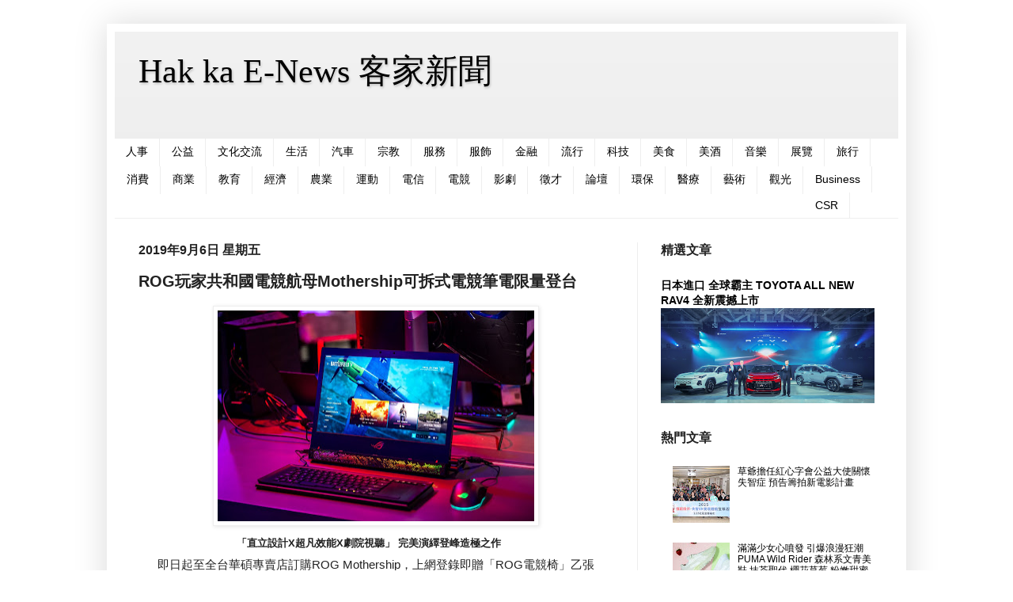

--- FILE ---
content_type: text/html; charset=UTF-8
request_url: http://www.hakkaenews.com/2019/09/rogmothership.html
body_size: 16826
content:
<!DOCTYPE html>
<html class='v2' dir='ltr' lang='zh-TW' xmlns='http://www.w3.org/1999/xhtml' xmlns:b='http://www.google.com/2005/gml/b' xmlns:data='http://www.google.com/2005/gml/data' xmlns:expr='http://www.google.com/2005/gml/expr'>
<head>
<link href='https://www.blogger.com/static/v1/widgets/335934321-css_bundle_v2.css' rel='stylesheet' type='text/css'/>
<meta content='width=1100' name='viewport'/>
<meta content='text/html; charset=UTF-8' http-equiv='Content-Type'/>
<meta content='blogger' name='generator'/>
<link href='http://www.hakkaenews.com/favicon.ico' rel='icon' type='image/x-icon'/>
<link href='http://www.hakkaenews.com/2019/09/rogmothership.html' rel='canonical'/>
<link rel="alternate" type="application/atom+xml" title="Hak ka E-News 客家新聞 - Atom" href="http://www.hakkaenews.com/feeds/posts/default" />
<link rel="alternate" type="application/rss+xml" title="Hak ka E-News 客家新聞 - RSS" href="http://www.hakkaenews.com/feeds/posts/default?alt=rss" />
<link rel="service.post" type="application/atom+xml" title="Hak ka E-News 客家新聞 - Atom" href="https://www.blogger.com/feeds/7611276875970440836/posts/default" />

<link rel="alternate" type="application/atom+xml" title="Hak ka E-News 客家新聞 - Atom" href="http://www.hakkaenews.com/feeds/414167063132765836/comments/default" />
<!--Can't find substitution for tag [blog.ieCssRetrofitLinks]-->
<link href='https://blogger.googleusercontent.com/img/b/R29vZ2xl/AVvXsEgZl3_LZN25GXUwUEW6rWRJDhxCXlLyA8SuNYBMgpIsSdLrqyw-ZyGs0DXiZ2DpVmYyryr4AmaeMPrJ5dyHf-7ug958diNGsI5A7tHo6prLW1tsmZ7KuUH7Erl0x0tstWn-l2oyAXEptnfP/s400/ROG+Mothership%25E5%2585%25B7%25E5%2582%2599%25E5%2589%25B5%25E6%2596%25B0%25E8%25A8%25AD%25E8%25A8%2588%25E8%2588%2587%25E5%25A4%259A%25E9%25A0%2585%25E6%25A5%25AD%25E7%2595%258C%25E6%259C%2580%25E9%25AB%2598%25E8%25A6%258F%25E6%25A0%25BC%25E9%2585%258D%25E5%2582%2599%25EF%25BC%258C%25E8%25AE%2593%25E7%258E%25A9%25E5%25AE%25B6%25E7%259B%25A1%25E6%2583%2585%25E7%25A8%25B1%25E9%259C%25B8%25E9%2581%258A%25E6%2588%25B2%25E4%25B8%2596%25E7%2595%258C%25E3%2580%2582.jpg' rel='image_src'/>
<meta content='http://www.hakkaenews.com/2019/09/rogmothership.html' property='og:url'/>
<meta content='ROG玩家共和國電競航母Mothership可拆式電競筆電限量登台' property='og:title'/>
<meta content='      ' property='og:description'/>
<meta content='https://blogger.googleusercontent.com/img/b/R29vZ2xl/AVvXsEgZl3_LZN25GXUwUEW6rWRJDhxCXlLyA8SuNYBMgpIsSdLrqyw-ZyGs0DXiZ2DpVmYyryr4AmaeMPrJ5dyHf-7ug958diNGsI5A7tHo6prLW1tsmZ7KuUH7Erl0x0tstWn-l2oyAXEptnfP/w1200-h630-p-k-no-nu/ROG+Mothership%25E5%2585%25B7%25E5%2582%2599%25E5%2589%25B5%25E6%2596%25B0%25E8%25A8%25AD%25E8%25A8%2588%25E8%2588%2587%25E5%25A4%259A%25E9%25A0%2585%25E6%25A5%25AD%25E7%2595%258C%25E6%259C%2580%25E9%25AB%2598%25E8%25A6%258F%25E6%25A0%25BC%25E9%2585%258D%25E5%2582%2599%25EF%25BC%258C%25E8%25AE%2593%25E7%258E%25A9%25E5%25AE%25B6%25E7%259B%25A1%25E6%2583%2585%25E7%25A8%25B1%25E9%259C%25B8%25E9%2581%258A%25E6%2588%25B2%25E4%25B8%2596%25E7%2595%258C%25E3%2580%2582.jpg' property='og:image'/>
<title>Hak ka E-News 客家新聞: ROG玩家共和國電競航母Mothership可拆式電競筆電限量登台</title>
<style id='page-skin-1' type='text/css'><!--
/*
-----------------------------------------------
Blogger Template Style
Name:     Simple
Designer: Blogger
URL:      www.blogger.com
----------------------------------------------- */
/* Content
----------------------------------------------- */
body {
font: normal normal 12px Arial, Tahoma, Helvetica, FreeSans, sans-serif;
color: #222222;
background: #ffffff none repeat scroll top left;
padding: 0 40px 40px 40px;
}
html body .region-inner {
min-width: 0;
max-width: 100%;
width: auto;
}
h2 {
font-size: 22px;
}
a:link {
text-decoration:none;
color: #000000;
}
a:visited {
text-decoration:none;
color: #000000;
}
a:hover {
text-decoration:underline;
color: #000000;
}
.body-fauxcolumn-outer .fauxcolumn-inner {
background: transparent url(https://resources.blogblog.com/blogblog/data/1kt/simple/body_gradient_tile_light.png) repeat scroll top left;
_background-image: none;
}
.body-fauxcolumn-outer .cap-top {
position: absolute;
z-index: 1;
height: 400px;
width: 100%;
}
.body-fauxcolumn-outer .cap-top .cap-left {
width: 100%;
background: transparent url(https://resources.blogblog.com/blogblog/data/1kt/simple/gradients_light.png) repeat-x scroll top left;
_background-image: none;
}
.content-outer {
-moz-box-shadow: 0 0 40px rgba(0, 0, 0, .15);
-webkit-box-shadow: 0 0 5px rgba(0, 0, 0, .15);
-goog-ms-box-shadow: 0 0 10px #333333;
box-shadow: 0 0 40px rgba(0, 0, 0, .15);
margin-bottom: 1px;
}
.content-inner {
padding: 10px 10px;
}
.content-inner {
background-color: #ffffff;
}
/* Header
----------------------------------------------- */
.header-outer {
background: #eeeeee url(https://resources.blogblog.com/blogblog/data/1kt/simple/gradients_light.png) repeat-x scroll 0 -400px;
_background-image: none;
}
.Header h1 {
font: normal normal 42px Georgia, Utopia, 'Palatino Linotype', Palatino, serif;
color: #000000;
text-shadow: 1px 2px 3px rgba(0, 0, 0, .2);
}
.Header h1 a {
color: #000000;
}
.Header .description {
font-size: 140%;
color: #ffffff;
}
.header-inner .Header .titlewrapper {
padding: 22px 30px;
}
.header-inner .Header .descriptionwrapper {
padding: 0 30px;
}
/* Tabs
----------------------------------------------- */
.tabs-inner .section:first-child {
border-top: 0 solid #eeeeee;
}
.tabs-inner .section:first-child ul {
margin-top: -0;
border-top: 0 solid #eeeeee;
border-left: 0 solid #eeeeee;
border-right: 0 solid #eeeeee;
}
.tabs-inner .widget ul {
background: #ffffff url(https://resources.blogblog.com/blogblog/data/1kt/simple/gradients_light.png) repeat-x scroll 0 -800px;
_background-image: none;
border-bottom: 1px solid #eeeeee;
margin-top: 0;
margin-left: -30px;
margin-right: -30px;
}
.tabs-inner .widget li a {
display: inline-block;
padding: .6em 1em;
font: normal normal 14px Arial, Tahoma, Helvetica, FreeSans, sans-serif;
color: #000000;
border-left: 1px solid #ffffff;
border-right: 1px solid #eeeeee;
}
.tabs-inner .widget li:first-child a {
border-left: none;
}
.tabs-inner .widget li.selected a, .tabs-inner .widget li a:hover {
color: #000000;
background-color: #000000;
text-decoration: none;
}
/* Columns
----------------------------------------------- */
.main-outer {
border-top: 0 solid #eeeeee;
}
.fauxcolumn-left-outer .fauxcolumn-inner {
border-right: 1px solid #eeeeee;
}
.fauxcolumn-right-outer .fauxcolumn-inner {
border-left: 1px solid #eeeeee;
}
/* Headings
----------------------------------------------- */
div.widget > h2,
div.widget h2.title {
margin: 0 0 1em 0;
font: normal bold 16px Arial, Tahoma, Helvetica, FreeSans, sans-serif;
color: #222222;
}
/* Widgets
----------------------------------------------- */
.widget .zippy {
color: #999999;
text-shadow: 2px 2px 1px rgba(0, 0, 0, .1);
}
.widget .popular-posts ul {
list-style: none;
}
/* Posts
----------------------------------------------- */
h2.date-header {
font: normal bold 16px Arial, Tahoma, Helvetica, FreeSans, sans-serif;
}
.date-header span {
background-color: #ffffff;
color: #222222;
padding: inherit;
letter-spacing: inherit;
margin: inherit;
}
.main-inner {
padding-top: 30px;
padding-bottom: 30px;
}
.main-inner .column-center-inner {
padding: 0 15px;
}
.main-inner .column-center-inner .section {
margin: 0 15px;
}
.post {
margin: 0 0 25px 0;
}
h3.post-title, .comments h4 {
font: normal bold 20px Arial, Tahoma, Helvetica, FreeSans, sans-serif;
margin: .75em 0 0;
}
.post-body {
font-size: 110%;
line-height: 1.4;
position: relative;
}
.post-body img, .post-body .tr-caption-container, .Profile img, .Image img,
.BlogList .item-thumbnail img {
padding: 2px;
background: #ffffff;
border: 1px solid #eeeeee;
-moz-box-shadow: 1px 1px 5px rgba(0, 0, 0, .1);
-webkit-box-shadow: 1px 1px 5px rgba(0, 0, 0, .1);
box-shadow: 1px 1px 5px rgba(0, 0, 0, .1);
}
.post-body img, .post-body .tr-caption-container {
padding: 5px;
}
.post-body .tr-caption-container {
color: #222222;
}
.post-body .tr-caption-container img {
padding: 0;
background: transparent;
border: none;
-moz-box-shadow: 0 0 0 rgba(0, 0, 0, .1);
-webkit-box-shadow: 0 0 0 rgba(0, 0, 0, .1);
box-shadow: 0 0 0 rgba(0, 0, 0, .1);
}
.post-header {
margin: 0 0 1.5em;
line-height: 1.6;
font-size: 90%;
}
.post-footer {
margin: 20px -2px 0;
padding: 5px 10px;
color: #666666;
background-color: #f9f9f9;
border-bottom: 1px solid #eeeeee;
line-height: 1.6;
font-size: 90%;
}
#comments .comment-author {
padding-top: 1.5em;
border-top: 1px solid #eeeeee;
background-position: 0 1.5em;
}
#comments .comment-author:first-child {
padding-top: 0;
border-top: none;
}
.avatar-image-container {
margin: .2em 0 0;
}
#comments .avatar-image-container img {
border: 1px solid #eeeeee;
}
/* Comments
----------------------------------------------- */
.comments .comments-content .icon.blog-author {
background-repeat: no-repeat;
background-image: url([data-uri]);
}
.comments .comments-content .loadmore a {
border-top: 1px solid #999999;
border-bottom: 1px solid #999999;
}
.comments .comment-thread.inline-thread {
background-color: #f9f9f9;
}
.comments .continue {
border-top: 2px solid #999999;
}
/* Accents
---------------------------------------------- */
.section-columns td.columns-cell {
border-left: 1px solid #eeeeee;
}
.blog-pager {
background: transparent none no-repeat scroll top center;
}
.blog-pager-older-link, .home-link,
.blog-pager-newer-link {
background-color: #ffffff;
padding: 5px;
}
.footer-outer {
border-top: 0 dashed #bbbbbb;
}
/* Mobile
----------------------------------------------- */
body.mobile  {
background-size: auto;
}
.mobile .body-fauxcolumn-outer {
background: transparent none repeat scroll top left;
}
.mobile .body-fauxcolumn-outer .cap-top {
background-size: 100% auto;
}
.mobile .content-outer {
-webkit-box-shadow: 0 0 3px rgba(0, 0, 0, .15);
box-shadow: 0 0 3px rgba(0, 0, 0, .15);
}
.mobile .tabs-inner .widget ul {
margin-left: 0;
margin-right: 0;
}
.mobile .post {
margin: 0;
}
.mobile .main-inner .column-center-inner .section {
margin: 0;
}
.mobile .date-header span {
padding: 0.1em 10px;
margin: 0 -10px;
}
.mobile h3.post-title {
margin: 0;
}
.mobile .blog-pager {
background: transparent none no-repeat scroll top center;
}
.mobile .footer-outer {
border-top: none;
}
.mobile .main-inner, .mobile .footer-inner {
background-color: #ffffff;
}
.mobile-index-contents {
color: #222222;
}
.mobile-link-button {
background-color: #000000;
}
.mobile-link-button a:link, .mobile-link-button a:visited {
color: #ffffff;
}
.mobile .tabs-inner .section:first-child {
border-top: none;
}
.mobile .tabs-inner .PageList .widget-content {
background-color: #000000;
color: #000000;
border-top: 1px solid #eeeeee;
border-bottom: 1px solid #eeeeee;
}
.mobile .tabs-inner .PageList .widget-content .pagelist-arrow {
border-left: 1px solid #eeeeee;
}

--></style>
<style id='template-skin-1' type='text/css'><!--
body {
min-width: 1010px;
}
.content-outer, .content-fauxcolumn-outer, .region-inner {
min-width: 1010px;
max-width: 1010px;
_width: 1010px;
}
.main-inner .columns {
padding-left: 0px;
padding-right: 330px;
}
.main-inner .fauxcolumn-center-outer {
left: 0px;
right: 330px;
/* IE6 does not respect left and right together */
_width: expression(this.parentNode.offsetWidth -
parseInt("0px") -
parseInt("330px") + 'px');
}
.main-inner .fauxcolumn-left-outer {
width: 0px;
}
.main-inner .fauxcolumn-right-outer {
width: 330px;
}
.main-inner .column-left-outer {
width: 0px;
right: 100%;
margin-left: -0px;
}
.main-inner .column-right-outer {
width: 330px;
margin-right: -330px;
}
#layout {
min-width: 0;
}
#layout .content-outer {
min-width: 0;
width: 800px;
}
#layout .region-inner {
min-width: 0;
width: auto;
}
body#layout div.add_widget {
padding: 8px;
}
body#layout div.add_widget a {
margin-left: 32px;
}
--></style>
<link href='https://www.blogger.com/dyn-css/authorization.css?targetBlogID=7611276875970440836&amp;zx=18863316-6d09-4769-9c5e-7ef9b9de5199' media='none' onload='if(media!=&#39;all&#39;)media=&#39;all&#39;' rel='stylesheet'/><noscript><link href='https://www.blogger.com/dyn-css/authorization.css?targetBlogID=7611276875970440836&amp;zx=18863316-6d09-4769-9c5e-7ef9b9de5199' rel='stylesheet'/></noscript>
<meta name='google-adsense-platform-account' content='ca-host-pub-1556223355139109'/>
<meta name='google-adsense-platform-domain' content='blogspot.com'/>

<script async src="https://pagead2.googlesyndication.com/pagead/js/adsbygoogle.js?client=ca-pub-2502069642000252&host=ca-host-pub-1556223355139109" crossorigin="anonymous"></script>

<!-- data-ad-client=ca-pub-2502069642000252 -->

</head>
<body class='loading variant-bold'>
<div class='navbar no-items section' id='navbar' name='導覽列'>
</div>
<div class='body-fauxcolumns'>
<div class='fauxcolumn-outer body-fauxcolumn-outer'>
<div class='cap-top'>
<div class='cap-left'></div>
<div class='cap-right'></div>
</div>
<div class='fauxborder-left'>
<div class='fauxborder-right'></div>
<div class='fauxcolumn-inner'>
</div>
</div>
<div class='cap-bottom'>
<div class='cap-left'></div>
<div class='cap-right'></div>
</div>
</div>
</div>
<div class='content'>
<div class='content-fauxcolumns'>
<div class='fauxcolumn-outer content-fauxcolumn-outer'>
<div class='cap-top'>
<div class='cap-left'></div>
<div class='cap-right'></div>
</div>
<div class='fauxborder-left'>
<div class='fauxborder-right'></div>
<div class='fauxcolumn-inner'>
</div>
</div>
<div class='cap-bottom'>
<div class='cap-left'></div>
<div class='cap-right'></div>
</div>
</div>
</div>
<div class='content-outer'>
<div class='content-cap-top cap-top'>
<div class='cap-left'></div>
<div class='cap-right'></div>
</div>
<div class='fauxborder-left content-fauxborder-left'>
<div class='fauxborder-right content-fauxborder-right'></div>
<div class='content-inner'>
<header>
<div class='header-outer'>
<div class='header-cap-top cap-top'>
<div class='cap-left'></div>
<div class='cap-right'></div>
</div>
<div class='fauxborder-left header-fauxborder-left'>
<div class='fauxborder-right header-fauxborder-right'></div>
<div class='region-inner header-inner'>
<div class='header section' id='header' name='標頭'><div class='widget Header' data-version='1' id='Header1'>
<div id='header-inner'>
<div class='titlewrapper'>
<h1 class='title'>
<a href='http://www.hakkaenews.com/'>
Hak ka E-News 客家新聞
</a>
</h1>
</div>
<div class='descriptionwrapper'>
<p class='description'><span>
</span></p>
</div>
</div>
</div></div>
</div>
</div>
<div class='header-cap-bottom cap-bottom'>
<div class='cap-left'></div>
<div class='cap-right'></div>
</div>
</div>
</header>
<div class='tabs-outer'>
<div class='tabs-cap-top cap-top'>
<div class='cap-left'></div>
<div class='cap-right'></div>
</div>
<div class='fauxborder-left tabs-fauxborder-left'>
<div class='fauxborder-right tabs-fauxborder-right'></div>
<div class='region-inner tabs-inner'>
<div class='tabs section' id='crosscol' name='跨欄區'><div class='widget Label' data-version='1' id='Label2'>
<h2>標籤</h2>
<div class='widget-content list-label-widget-content'>
<ul>
<li>
<a dir='ltr' href='http://www.hakkaenews.com/search/label/%E4%BA%BA%E4%BA%8B'>人事</a>
</li>
<li>
<a dir='ltr' href='http://www.hakkaenews.com/search/label/%E5%85%AC%E7%9B%8A'>公益</a>
</li>
<li>
<a dir='ltr' href='http://www.hakkaenews.com/search/label/%E6%96%87%E5%8C%96%E4%BA%A4%E6%B5%81'>文化交流</a>
</li>
<li>
<a dir='ltr' href='http://www.hakkaenews.com/search/label/%E7%94%9F%E6%B4%BB'>生活</a>
</li>
<li>
<a dir='ltr' href='http://www.hakkaenews.com/search/label/%E6%B1%BD%E8%BB%8A'>汽車</a>
</li>
<li>
<a dir='ltr' href='http://www.hakkaenews.com/search/label/%E5%AE%97%E6%95%99'>宗教</a>
</li>
<li>
<a dir='ltr' href='http://www.hakkaenews.com/search/label/%E6%9C%8D%E5%8B%99'>服務</a>
</li>
<li>
<a dir='ltr' href='http://www.hakkaenews.com/search/label/%E6%9C%8D%E9%A3%BE'>服飾</a>
</li>
<li>
<a dir='ltr' href='http://www.hakkaenews.com/search/label/%E9%87%91%E8%9E%8D'>金融</a>
</li>
<li>
<a dir='ltr' href='http://www.hakkaenews.com/search/label/%E6%B5%81%E8%A1%8C'>流行</a>
</li>
<li>
<a dir='ltr' href='http://www.hakkaenews.com/search/label/%E7%A7%91%E6%8A%80'>科技</a>
</li>
<li>
<a dir='ltr' href='http://www.hakkaenews.com/search/label/%E7%BE%8E%E9%A3%9F'>美食</a>
</li>
<li>
<a dir='ltr' href='http://www.hakkaenews.com/search/label/%E7%BE%8E%E9%85%92'>美酒</a>
</li>
<li>
<a dir='ltr' href='http://www.hakkaenews.com/search/label/%E9%9F%B3%E6%A8%82'>音樂</a>
</li>
<li>
<a dir='ltr' href='http://www.hakkaenews.com/search/label/%E5%B1%95%E8%A6%BD'>展覽</a>
</li>
<li>
<a dir='ltr' href='http://www.hakkaenews.com/search/label/%E6%97%85%E8%A1%8C'>旅行</a>
</li>
<li>
<a dir='ltr' href='http://www.hakkaenews.com/search/label/%E6%B6%88%E8%B2%BB'>消費</a>
</li>
<li>
<a dir='ltr' href='http://www.hakkaenews.com/search/label/%E5%95%86%E6%A5%AD'>商業</a>
</li>
<li>
<a dir='ltr' href='http://www.hakkaenews.com/search/label/%E6%95%99%E8%82%B2'>教育</a>
</li>
<li>
<a dir='ltr' href='http://www.hakkaenews.com/search/label/%E7%B6%93%E6%BF%9F'>經濟</a>
</li>
<li>
<a dir='ltr' href='http://www.hakkaenews.com/search/label/%E8%BE%B2%E6%A5%AD'>農業</a>
</li>
<li>
<a dir='ltr' href='http://www.hakkaenews.com/search/label/%E9%81%8B%E5%8B%95'>運動</a>
</li>
<li>
<a dir='ltr' href='http://www.hakkaenews.com/search/label/%E9%9B%BB%E4%BF%A1'>電信</a>
</li>
<li>
<a dir='ltr' href='http://www.hakkaenews.com/search/label/%E9%9B%BB%E7%AB%B6'>電競</a>
</li>
<li>
<a dir='ltr' href='http://www.hakkaenews.com/search/label/%E5%BD%B1%E5%8A%87'>影劇</a>
</li>
<li>
<a dir='ltr' href='http://www.hakkaenews.com/search/label/%E5%BE%B5%E6%89%8D'>徵才</a>
</li>
<li>
<a dir='ltr' href='http://www.hakkaenews.com/search/label/%E8%AB%96%E5%A3%87'>論壇</a>
</li>
<li>
<a dir='ltr' href='http://www.hakkaenews.com/search/label/%E7%92%B0%E4%BF%9D'>環保</a>
</li>
<li>
<a dir='ltr' href='http://www.hakkaenews.com/search/label/%E9%86%AB%E7%99%82'>醫療</a>
</li>
<li>
<a dir='ltr' href='http://www.hakkaenews.com/search/label/%E8%97%9D%E8%A1%93'>藝術</a>
</li>
<li>
<a dir='ltr' href='http://www.hakkaenews.com/search/label/%E8%A7%80%E5%85%89'>觀光</a>
</li>
<li>
<a dir='ltr' href='http://www.hakkaenews.com/search/label/Business'>Business</a>
</li>
<li>
<a dir='ltr' href='http://www.hakkaenews.com/search/label/CSR'>CSR</a>
</li>
</ul>
<div class='clear'></div>
</div>
</div></div>
<div class='tabs no-items section' id='crosscol-overflow' name='Cross-Column 2'></div>
</div>
</div>
<div class='tabs-cap-bottom cap-bottom'>
<div class='cap-left'></div>
<div class='cap-right'></div>
</div>
</div>
<div class='main-outer'>
<div class='main-cap-top cap-top'>
<div class='cap-left'></div>
<div class='cap-right'></div>
</div>
<div class='fauxborder-left main-fauxborder-left'>
<div class='fauxborder-right main-fauxborder-right'></div>
<div class='region-inner main-inner'>
<div class='columns fauxcolumns'>
<div class='fauxcolumn-outer fauxcolumn-center-outer'>
<div class='cap-top'>
<div class='cap-left'></div>
<div class='cap-right'></div>
</div>
<div class='fauxborder-left'>
<div class='fauxborder-right'></div>
<div class='fauxcolumn-inner'>
</div>
</div>
<div class='cap-bottom'>
<div class='cap-left'></div>
<div class='cap-right'></div>
</div>
</div>
<div class='fauxcolumn-outer fauxcolumn-left-outer'>
<div class='cap-top'>
<div class='cap-left'></div>
<div class='cap-right'></div>
</div>
<div class='fauxborder-left'>
<div class='fauxborder-right'></div>
<div class='fauxcolumn-inner'>
</div>
</div>
<div class='cap-bottom'>
<div class='cap-left'></div>
<div class='cap-right'></div>
</div>
</div>
<div class='fauxcolumn-outer fauxcolumn-right-outer'>
<div class='cap-top'>
<div class='cap-left'></div>
<div class='cap-right'></div>
</div>
<div class='fauxborder-left'>
<div class='fauxborder-right'></div>
<div class='fauxcolumn-inner'>
</div>
</div>
<div class='cap-bottom'>
<div class='cap-left'></div>
<div class='cap-right'></div>
</div>
</div>
<!-- corrects IE6 width calculation -->
<div class='columns-inner'>
<div class='column-center-outer'>
<div class='column-center-inner'>
<div class='main section' id='main' name='主版面'><div class='widget Blog' data-version='1' id='Blog1'>
<div class='blog-posts hfeed'>

          <div class="date-outer">
        
<h2 class='date-header'><span>2019年9月6日 星期五</span></h2>

          <div class="date-posts">
        
<div class='post-outer'>
<div class='post hentry uncustomized-post-template' itemprop='blogPost' itemscope='itemscope' itemtype='http://schema.org/BlogPosting'>
<meta content='https://blogger.googleusercontent.com/img/b/R29vZ2xl/AVvXsEgZl3_LZN25GXUwUEW6rWRJDhxCXlLyA8SuNYBMgpIsSdLrqyw-ZyGs0DXiZ2DpVmYyryr4AmaeMPrJ5dyHf-7ug958diNGsI5A7tHo6prLW1tsmZ7KuUH7Erl0x0tstWn-l2oyAXEptnfP/s400/ROG+Mothership%25E5%2585%25B7%25E5%2582%2599%25E5%2589%25B5%25E6%2596%25B0%25E8%25A8%25AD%25E8%25A8%2588%25E8%2588%2587%25E5%25A4%259A%25E9%25A0%2585%25E6%25A5%25AD%25E7%2595%258C%25E6%259C%2580%25E9%25AB%2598%25E8%25A6%258F%25E6%25A0%25BC%25E9%2585%258D%25E5%2582%2599%25EF%25BC%258C%25E8%25AE%2593%25E7%258E%25A9%25E5%25AE%25B6%25E7%259B%25A1%25E6%2583%2585%25E7%25A8%25B1%25E9%259C%25B8%25E9%2581%258A%25E6%2588%25B2%25E4%25B8%2596%25E7%2595%258C%25E3%2580%2582.jpg' itemprop='image_url'/>
<meta content='7611276875970440836' itemprop='blogId'/>
<meta content='414167063132765836' itemprop='postId'/>
<a name='414167063132765836'></a>
<h3 class='post-title entry-title' itemprop='name'>
ROG玩家共和國電競航母Mothership可拆式電競筆電限量登台
</h3>
<div class='post-header'>
<div class='post-header-line-1'></div>
</div>
<div class='post-body entry-content' id='post-body-414167063132765836' itemprop='description articleBody'>
<div class="separator" style="clear: both; text-align: center;">
<a href="https://blogger.googleusercontent.com/img/b/R29vZ2xl/AVvXsEgZl3_LZN25GXUwUEW6rWRJDhxCXlLyA8SuNYBMgpIsSdLrqyw-ZyGs0DXiZ2DpVmYyryr4AmaeMPrJ5dyHf-7ug958diNGsI5A7tHo6prLW1tsmZ7KuUH7Erl0x0tstWn-l2oyAXEptnfP/s1600/ROG+Mothership%25E5%2585%25B7%25E5%2582%2599%25E5%2589%25B5%25E6%2596%25B0%25E8%25A8%25AD%25E8%25A8%2588%25E8%2588%2587%25E5%25A4%259A%25E9%25A0%2585%25E6%25A5%25AD%25E7%2595%258C%25E6%259C%2580%25E9%25AB%2598%25E8%25A6%258F%25E6%25A0%25BC%25E9%2585%258D%25E5%2582%2599%25EF%25BC%258C%25E8%25AE%2593%25E7%258E%25A9%25E5%25AE%25B6%25E7%259B%25A1%25E6%2583%2585%25E7%25A8%25B1%25E9%259C%25B8%25E9%2581%258A%25E6%2588%25B2%25E4%25B8%2596%25E7%2595%258C%25E3%2580%2582.jpg" imageanchor="1" style="margin-left: 1em; margin-right: 1em;"><img border="0" data-original-height="1068" data-original-width="1600" height="266" src="https://blogger.googleusercontent.com/img/b/R29vZ2xl/AVvXsEgZl3_LZN25GXUwUEW6rWRJDhxCXlLyA8SuNYBMgpIsSdLrqyw-ZyGs0DXiZ2DpVmYyryr4AmaeMPrJ5dyHf-7ug958diNGsI5A7tHo6prLW1tsmZ7KuUH7Erl0x0tstWn-l2oyAXEptnfP/s400/ROG+Mothership%25E5%2585%25B7%25E5%2582%2599%25E5%2589%25B5%25E6%2596%25B0%25E8%25A8%25AD%25E8%25A8%2588%25E8%2588%2587%25E5%25A4%259A%25E9%25A0%2585%25E6%25A5%25AD%25E7%2595%258C%25E6%259C%2580%25E9%25AB%2598%25E8%25A6%258F%25E6%25A0%25BC%25E9%2585%258D%25E5%2582%2599%25EF%25BC%258C%25E8%25AE%2593%25E7%258E%25A9%25E5%25AE%25B6%25E7%259B%25A1%25E6%2583%2585%25E7%25A8%25B1%25E9%259C%25B8%25E9%2581%258A%25E6%2588%25B2%25E4%25B8%2596%25E7%2595%258C%25E3%2580%2582.jpg" width="400" /></a></div>
<div align="center" class="MsoNormal" style="margin-bottom: 6.0pt; margin-left: 0cm; margin-right: 0cm; margin-top: 6.0pt; mso-line-height-alt: 0pt; mso-para-margin-bottom: .5gd; mso-para-margin-left: 0cm; mso-para-margin-right: 0cm; mso-para-margin-top: .5gd; text-align: center;">
</div>
<div align="center" class="MsoNormal" style="margin: 6pt 0cm; text-align: center;">
<b style="mso-bidi-font-weight: normal;"><span style="color: #1f497d; font-family: &quot;微軟正黑體&quot; , &quot;sans-serif&quot;; font-size: 14.5pt;"></span></b></div>
<a name="more"></a><b style="mso-bidi-font-weight: normal;">&nbsp; &nbsp; &nbsp; &nbsp; &nbsp; &nbsp; &nbsp; &nbsp; &nbsp; &nbsp; &nbsp; &nbsp; &nbsp; &nbsp; &nbsp; &nbsp;&#12300;直立設計<span lang="EN-US">X</span>超凡效能<span lang="EN-US">X</span>劇院視聽&#12301; 完美演繹登峰造極之作<span lang="EN-US"><o:p></o:p></span></b><br />
<div align="center" class="MsoNormal" style="margin: 6pt 0cm; text-align: center;">
<span style="font-family: , sans-serif; font-size: 11pt;">即日起至全台華碩專賣店訂購<span lang="EN-US">ROG Mothership</span>&#65292;上網登錄即贈&#12300;<span lang="EN-US">ROG</span>電競椅&#12301;乙張<span lang="EN-US" style="color: #31849b;"><o:p></o:p></span></span></div>
<div class="MsoNormal" style="margin: 6pt 0cm; text-align: justify;">
<span lang="EN-US" style="font-family: &quot;微軟正黑體&quot; , &quot;sans-serif&quot;; mso-bidi-font-size: 12.0pt;">(9</span><span style="font-family: &quot;微軟正黑體&quot; , &quot;sans-serif&quot;; mso-bidi-font-size: 12.0pt;">月<span lang="EN-US">5</span>日&#65292;台北訊<span lang="EN-US">)&nbsp;</span>玩家們</span><span style="font-family: &quot;微軟正黑體&quot; , &quot;sans-serif&quot;;">久等了&#65281;</span><span lang="EN-US" style="font-family: &quot;微軟正黑體&quot; , &quot;sans-serif&quot;; mso-bidi-font-size: 12.0pt;">ROG</span><span style="font-family: &quot;微軟正黑體&quot; , &quot;sans-serif&quot;; mso-bidi-font-size: 12.0pt;">玩家共和國今宣布於<span lang="EN-US">2019</span></span><span style="font-family: &quot;微軟正黑體&quot; , &quot;sans-serif&quot;;">美國消費性電子展<span lang="EN-US">(CES)</span>首度亮相的</span><span style="font-family: &quot;微軟正黑體&quot; , &quot;sans-serif&quot;; mso-bidi-font-size: 12.0pt;">可拆式電競筆電&#12300;<span lang="EN-US">ROG Mothership</span>&#12301;&#65292;即日起正式在台限量上市&#12290;</span><span style="font-family: &quot;微軟正黑體&quot; , &quot;sans-serif&quot;;">其</span><span style="font-family: &quot;微軟正黑體&quot; , &quot;sans-serif&quot;; mso-bidi-font-size: 12.0pt;">以創新的直立式設計</span><span style="font-family: &quot;微軟正黑體&quot; , &quot;sans-serif&quot;;">重新定義桌上型電腦等級的筆電類型&#65292;</span><span style="font-family: &quot;微軟正黑體&quot; , &quot;sans-serif&quot;; mso-bidi-font-size: 12.0pt;">搭載最高可超頻至<span lang="EN-US">4.9GHz</span>的第九代<span lang="EN-US">Intel</span></span><sup><span lang="EN" style="font-family: &quot;微軟正黑體&quot; , &quot;sans-serif&quot;; mso-ansi-language: EN; mso-bidi-font-size: 12.0pt;">&#174;</span></sup><span lang="EN" style="font-family: &quot;微軟正黑體&quot; , &quot;sans-serif&quot;; mso-bidi-font-size: 12.0pt;">&nbsp;</span><span lang="EN-US" style="font-family: &quot;微軟正黑體&quot; , &quot;sans-serif&quot;; mso-bidi-font-size: 12.0pt;">Core</span><span style="font-family: &quot;微軟正黑體&quot; , &quot;sans-serif&quot;; mso-bidi-font-size: 12.0pt;">&#8482;&nbsp;<span lang="EN-US">i9-9980HK</span>處理器&#12289;<span lang="EN-US">NVIDIA</span></span><sup><span lang="EN" style="font-family: &quot;微軟正黑體&quot; , &quot;sans-serif&quot;; mso-ansi-language: EN; mso-bidi-font-size: 12.0pt;">&#174;</span></sup><span lang="EN-US" style="font-family: &quot;微軟正黑體&quot; , &quot;sans-serif&quot;; mso-bidi-font-size: 12.0pt;">&nbsp;GeForce</span><sup><span lang="EN" style="font-family: &quot;微軟正黑體&quot; , &quot;sans-serif&quot;; mso-ansi-language: EN; mso-bidi-font-size: 12.0pt;">&#174;</span></sup><span lang="EN-US" style="font-family: &quot;微軟正黑體&quot; , &quot;sans-serif&quot;; mso-bidi-font-size: 12.0pt;">&nbsp;RTX 2080 8G GDDR6</span><span style="font-family: &quot;微軟正黑體&quot; , &quot;sans-serif&quot;; mso-bidi-font-size: 12.0pt;">顯示卡&#12289;絢麗的<span lang="EN-US">17.3</span>吋<span lang="EN-US">4K UHD IPS</span>顯示器&#65292;具備液態金屬散熱設計與可拆式單鍵<span lang="EN-US">RGB</span>燈效鍵盤等特色&#65292;將電競筆電推升至嶄新境界&#65292;提供玩家風馳電擎的極致效能&#65292;盡情發揮無可匹敵的強悍實力&#65292;主宰目眩神迷的遊戲世界&#12290;<span lang="EN-US"><o:p></o:p></span></span></div>
<div class="MsoNormal" style="margin: 6pt 0cm; text-align: justify;">
<span style="font-family: &quot;微軟正黑體&quot; , &quot;sans-serif&quot;; mso-bidi-font-size: 12.0pt;">此次<span lang="EN-US">ROG Mothership</span>電競筆電全台僅限量三台&#65292;即日起於全台華碩專賣店接受訂購&#65292;且上網登錄即贈&#12300;<span lang="EN-US">ROG</span>電競椅&#12301;<span lang="EN-US">(</span>市價<span lang="EN-US">NT$12,980)</span>乙張&#65307;其中<span lang="EN-US">ROG</span>三創體驗店更獨家販售全球唯一刻有&#12300;<span lang="EN-US">No.168</span>&#12301;的<span lang="EN-US">ROG&nbsp;</span>Ｍ<span lang="EN-US">othership</span>電競筆電&#65292;象徵<span lang="EN-US">ROG VIP</span>的尊榮不凡&#65292;而搶購到的幸運玩家只要上網登錄&#65292;再加碼贈華碩禮享回饋點數<span lang="EN-US">50</span>萬點&#12290;更多<span lang="EN-US">ROG VIP</span>專屬禮遇資訊&#65292;請參考會員網頁&#65306;</span><span lang="EN-US"><span style="font-family: &quot;微軟正黑體&quot; , &quot;sans-serif&quot;;">https://account.asus.com/BenefitsAndPoint.aspx</span></span><span style="font-family: &quot;微軟正黑體&quot; , &quot;sans-serif&quot;; mso-bidi-font-size: 12.0pt;">&#12290;</span><span lang="EN-US" style="font-family: &quot;微軟正黑體&quot; , &quot;sans-serif&quot;;"><o:p></o:p></span></div>
<div class="MsoNormal" style="margin: 6pt 0cm; text-align: justify;">
<b style="mso-bidi-font-weight: normal;"><span style="font-family: &quot;微軟正黑體&quot; , &quot;sans-serif&quot;; mso-bidi-font-size: 12.0pt;">革命性的直立式設計&#12289;創造極致散熱與舒適視角 改寫電競筆電歷史<span lang="EN-US"><o:p></o:p></span></span></b></div>
<div class="MsoNormal" style="margin: 6pt 0cm; text-align: justify;">
<span lang="EN-US" style="font-family: &quot;微軟正黑體&quot; , &quot;sans-serif&quot;; mso-bidi-font-size: 12.0pt;">ROG Mothership</span><span style="font-family: &quot;微軟正黑體&quot; , &quot;sans-serif&quot;; mso-bidi-font-size: 12.0pt;">電競筆電是盡顯個人風格的精心銳意之作&#65292;專為玩家打造創新的直立式傾斜設計&#65292;能讓機背不受限制&#65292;吸納更大量的空氣進入散熱系統&#65292;大幅提升散熱表現&#65292;並配備液態金屬散熱設計&#65292;能為處理器降溫高達<span lang="EN-US">13&#176;C</span>&#65292;同時搭配八組散熱導管與<span lang="EN-US">375</span>片的散熱鰭片&#65292;讓散熱效能巨幅躍進&#12290;<span lang="EN-US"><o:p></o:p></span></span></div>
<div class="MsoNormal" style="margin: 6pt 0cm; text-align: justify;">
<span style="font-family: &quot;微軟正黑體&quot; , &quot;sans-serif&quot;; mso-bidi-font-size: 12.0pt;">為打造兼具時尚外型與堅固強韌的鋁合金機身&#65292;<span lang="EN-US">ROG Mothership</span>電競筆電歷經<span lang="EN-US">144</span>道工序與近<span lang="EN-US">20</span>小時精心琢磨的<span lang="EN-US">CNC</span>銑削製程&#65292;採用可拆及折疊式鍵盤設計&#65292;使用者可將<span lang="EN-US">ROG Mothership</span>直立於桌上&#65292;並調整支架讓顯示器向後傾斜最高達<span lang="EN-US">127</span>&#176;&#65292;提供愈臻舒適的遊戲體驗&#12290;此外&#65292;其配備的可拆及折疊式鍵盤亦毫不馬虎&#65292;<span lang="EN-US">2.5mm</span>鍵程與單鍵<span lang="EN-US">RGB</span>燈效設計不僅提供絕佳打字手感&#65292;還能搭配其他具備<span lang="EN-US">RGB</span>燈效的周邊配件&#65292;為玩家創造最佳戰鬥基地&#65292;盡情發揮剽悍實力&#12289;馳騁遊戲世界&#12290;<span lang="EN-US"><o:p></o:p></span></span></div>
<div class="MsoNormal" style="margin: 6pt 0cm; text-align: justify;">
<b style="mso-bidi-font-weight: normal;"><span style="font-family: &quot;微軟正黑體&quot; , &quot;sans-serif&quot;; mso-bidi-font-size: 12.0pt;">歷來之最的卓越效能&#65292;賦予所向披靡的澎湃威力<span lang="EN-US"><o:p></o:p></span></span></b></div>
<div class="MsoNormal" style="margin: 6pt 0cm; text-align: justify;">
<span style="font-family: &quot;微軟正黑體&quot; , &quot;sans-serif&quot;; mso-bidi-font-size: 12.0pt;">強大效能是主宰遊戲戰場不可或缺的關鍵&#65292;電競筆電<span lang="EN-US">ROG Mothership</span>搭載第九代<span lang="EN-US">Intel&#174; Core</span>&#8482;<span lang="EN-US">&nbsp;i9-9980HK</span>核心處理器&#65292;最高可超頻至<span lang="EN-US">4.9GHz</span>&#65292;能疾速完成高速運算&#65292;並協同<span lang="EN-US">NVIDIA</span></span><sup><span lang="EN" style="font-family: &quot;微軟正黑體&quot; , &quot;sans-serif&quot;; mso-ansi-language: EN; mso-bidi-font-size: 12.0pt;">&#174;</span></sup><span lang="EN-US" style="font-family: &quot;微軟正黑體&quot; , &quot;sans-serif&quot;; mso-bidi-font-size: 12.0pt;">&nbsp;GeForce</span><sup><span lang="EN" style="font-family: &quot;微軟正黑體&quot; , &quot;sans-serif&quot;; mso-ansi-language: EN; mso-bidi-font-size: 12.0pt;">&#174;</span></sup><span lang="EN-US" style="font-family: &quot;微軟正黑體&quot; , &quot;sans-serif&quot;; mso-bidi-font-size: 12.0pt;">&nbsp;RTX 2080 8G GDDR6</span><span style="font-family: &quot;微軟正黑體&quot; , &quot;sans-serif&quot;; mso-bidi-font-size: 12.0pt;">顯示卡&#65292;以強大繪圖處理能力讓效能巨幅躍進&#65292;不論是光線追蹤&#12289;陰影與反射等特效&#65292;皆能完美演繹細膩入微&#12289;栩栩如生的圖像與遊戲畫面&#65307;同時配備三個<span lang="EN-US">M.2 NVMe PCIe X4 512GB</span>固態硬碟<span lang="EN-US">(SSD)</span>&#65292;能以每秒高達<span lang="EN-US">8,700MB</span>傳輸效率&#65292;提供迅如閃電般的存取速度&#65292;並最高支援<span lang="EN-US">64GB DDR4</span>記憶體&#65292;可輕而易舉處理多項專業工作負載&#12290;迄今最出色的電競筆電<span lang="EN-US">ROG Mothership</span>&#65292;具備創新設計與多項業界最高規格配備&#65292;提供玩家前所未有的巨大威力&#65292;盡情稱霸遊戲世界&#12290;<span lang="EN-US"><o:p></o:p></span></span></div>
<div class="MsoNormal" style="margin: 6pt 0cm; text-align: justify;">
<b style="mso-bidi-font-weight: normal;"><span style="font-family: &quot;微軟正黑體&quot; , &quot;sans-serif&quot;; mso-bidi-font-size: 12.0pt;">劇院級的聲光效果更顯大氣磅礴&#65292;坐享身歷其境的遊戲世界<span lang="EN-US"><o:p></o:p></span></span></b></div>
<div class="MsoNormal" style="margin: 6pt 0cm; text-align: justify;">
<span lang="EN-US" style="font-family: &quot;微軟正黑體&quot; , &quot;sans-serif&quot;; mso-bidi-font-size: 12.0pt;">ROG Mothership</span><span style="font-family: &quot;微軟正黑體&quot; , &quot;sans-serif&quot;; mso-bidi-font-size: 12.0pt;">具備絢麗奪目的<span lang="EN-US">17.3</span>吋<span lang="EN-US">4K UHD IPS</span>顯示器&#65292;為玩家提供寬廣的極致清晰細膩影像&#65292;並搭配<span lang="EN-US">NVIDIA</span></span><sup><span lang="EN" style="font-family: &quot;微軟正黑體&quot; , &quot;sans-serif&quot;; mso-ansi-language: EN; mso-bidi-font-size: 12.0pt;">&#174;</span></sup><span lang="EN" style="font-family: &quot;微軟正黑體&quot; , &quot;sans-serif&quot;; mso-bidi-font-size: 12.0pt;">&nbsp;</span><span lang="EN-US" style="font-family: &quot;微軟正黑體&quot; , &quot;sans-serif&quot;; mso-bidi-font-size: 12.0pt;">G-SYNC</span><span style="font-family: &quot;微軟正黑體&quot; , &quot;sans-serif&quot;; mso-bidi-font-size: 12.0pt;">&#8482;顯示技術&#65292;不僅能大幅消除延遲&#65292;提供平順流暢&#12289;無撕裂的視覺感&#65292;更淋漓盡致呈現亮麗不凡的遊戲畫面&#65292;玩家們可盡情享受如臨其境的影院級視覺體驗&#12290;<span lang="EN-US"><o:p></o:p></span></span></div>
<div class="MsoNormal" style="margin: 6pt 0cm; text-align: justify;">
<span style="font-family: &quot;微軟正黑體&quot; , &quot;sans-serif&quot;; mso-bidi-font-size: 12.0pt;">因應嶄新的直立式設計&#65292;<span lang="EN-US">ROG Mothership</span>於顯示器前方搭載四個通過<span lang="EN-US">Hi-Res Audio</span>認證的頂級<span lang="EN-US">&nbsp;ESS</span></span><sup><span lang="EN" style="font-family: &quot;微軟正黑體&quot; , &quot;sans-serif&quot;; mso-ansi-language: EN; mso-bidi-font-size: 12.0pt;">&#174;</span></sup><span lang="EN" style="font-family: &quot;微軟正黑體&quot; , &quot;sans-serif&quot;; mso-bidi-font-size: 12.0pt;">&nbsp;</span><span lang="EN-US" style="font-family: &quot;微軟正黑體&quot; , &quot;sans-serif&quot;; mso-bidi-font-size: 12.0pt;">Sabre</span><span style="font-family: &quot;微軟正黑體&quot; , &quot;sans-serif&quot;; mso-bidi-font-size: 12.0pt;">&#8482;&nbsp;<span lang="EN-US">HiFi DAC</span>揚聲器&#65292;具備<span lang="EN-US">24-bit/192 kHz</span>播放效果&#65292;打造展現極致動態範圍與超低失真音效&#65292;同時搭配<span lang="EN-US">Smart AMP</span>智慧擴大技術與<span lang="EN-US">7.1</span>聲道&#65292;提供兩倍立體聲的虛擬環繞音效&#65292;成就&#12300;聲&#12301;歷其境的聽覺享受&#12290;<span lang="EN-US"><o:p></o:p></span></span></div>
<div class="MsoNormal" style="margin: 6pt 0cm; text-align: justify;">
<b style="mso-bidi-font-weight: normal;"><span lang="EN-US" style="font-family: &quot;微軟正黑體&quot; , &quot;sans-serif&quot;; mso-bidi-font-size: 12.0pt;">ROG Mothership</span></b><b style="mso-bidi-font-weight: normal;"><span style="font-family: &quot;微軟正黑體&quot; , &quot;sans-serif&quot;; mso-bidi-font-size: 12.0pt;">電競筆電建議售價<span lang="EN-US">NT$199,000</span>&#65307;更多詳細產品資訊&#65292;請參考&#65306;</span></b><span lang="EN-US"><span style="font-family: &quot;微軟正黑體&quot; , &quot;sans-serif&quot;; mso-bidi-font-size: 12.0pt;">https://www.asus.com/tw/Laptops/ROG-Mothership-GZ700/</span></span><span lang="EN-US" style="font-family: &quot;微軟正黑體&quot; , &quot;sans-serif&quot;; mso-bidi-font-size: 12.0pt;"><o:p></o:p></span></div>
<br />
<div style='clear: both;'></div>
</div>
<div class='post-footer'>
<div class='post-footer-line post-footer-line-1'>
<span class='post-author vcard'>
</span>
<span class='post-timestamp'>
</span>
<span class='post-comment-link'>
</span>
<span class='post-icons'>
</span>
<div class='post-share-buttons goog-inline-block'>
</div>
</div>
<div class='post-footer-line post-footer-line-2'>
<span class='post-labels'>
</span>
</div>
<div class='post-footer-line post-footer-line-3'>
<span class='post-location'>
</span>
</div>
</div>
</div>
<div class='comments' id='comments'>
<a name='comments'></a>
</div>
</div>

        </div></div>
      
</div>
<div class='blog-pager' id='blog-pager'>
<span id='blog-pager-newer-link'>
<a class='blog-pager-newer-link' href='http://www.hakkaenews.com/2019/09/26-98.html' id='Blog1_blog-pager-newer-link' title='較新的文章'>較新的文章</a>
</span>
<span id='blog-pager-older-link'>
<a class='blog-pager-older-link' href='http://www.hakkaenews.com/2019/09/blog-post_68.html' id='Blog1_blog-pager-older-link' title='較舊的文章'>較舊的文章</a>
</span>
<a class='home-link' href='http://www.hakkaenews.com/'>首頁</a>
</div>
<div class='clear'></div>
<div class='post-feeds'>
</div>
</div></div>
</div>
</div>
<div class='column-left-outer'>
<div class='column-left-inner'>
<aside>
</aside>
</div>
</div>
<div class='column-right-outer'>
<div class='column-right-inner'>
<aside>
<div class='sidebar section' id='sidebar-right-1'><div class='widget FeaturedPost' data-version='1' id='FeaturedPost1'>
<h2 class='title'>精選文章</h2>
<div class='post-summary'>
<h3><a href='http://www.hakkaenews.com/2026/01/toyota-all-new-rav4.html'>日本進口 全球霸主 TOYOTA ALL NEW RAV4 全新震撼上市</a></h3>
<img class='image' src='https://blogger.googleusercontent.com/img/b/R29vZ2xl/[base64]/w400-h178/%E5%9C%961.jpg'/>
</div>
<style type='text/css'>
    .image {
      width: 100%;
    }
  </style>
<div class='clear'></div>
</div><div class='widget PopularPosts' data-version='1' id='PopularPosts1'>
<h2>熱門文章</h2>
<div class='widget-content popular-posts'>
<ul>
<li>
<div class='item-thumbnail-only'>
<div class='item-thumbnail'>
<a href='http://www.hakkaenews.com/2025/03/vr-vr-65-7.html' target='_blank'>
<img alt='' border='0' src='https://blogger.googleusercontent.com/img/b/R29vZ2xl/AVvXsEi4DidXH6RzgumKKtnL4ZsPpUAO_kgthFU3V9lQNcmEF3rhGzJ3kgRWjw99Y2RYOHsFM6ZhfNk-ouoWr8CyxEbpkvpD-SFPL4Xa2TMvCXJYTV4fqrreWhYV6oqLUhVsAic2AqK0JFzOh7lSnX7su2TzZD9EJ9rPWxKO4SMBgXWXt6U6w6xLoKe_yVWDn2rX/w72-h72-p-k-no-nu/1742888141188.jpg'/>
</a>
</div>
<div class='item-title'><a href='http://www.hakkaenews.com/2025/03/vr-vr-65-7.html'>草爺擔任紅心字會公益大使關懷失智症 預告籌拍新電影計畫</a></div>
</div>
<div style='clear: both;'></div>
</li>
<li>
<div class='item-thumbnail-only'>
<div class='item-thumbnail'>
<a href='http://www.hakkaenews.com/2022/06/blog-post_33.html' target='_blank'>
<img alt='' border='0' src='https://blogger.googleusercontent.com/img/b/R29vZ2xl/AVvXsEj4wa5keJARQ5CYBfMCiShM6PpnAaiVUTm12EOEtQwN8omt5oCwJwyoO_p4A8v3vnPieTRE1nFd0Ol5KOcmnn8NgCYrsT9ZFdcd9Y62EEymOB1J1e93tOLb6eUTU72lcTCRxdlm_biIzOjSjitGI8stn-F19pPP7CE0BbflF8MFy7-Vak8tzfcgrdtDGQ/w72-h72-p-k-no-nu/Wild%20Rider%20Soft%20NT$3,280.JPG'/>
</a>
</div>
<div class='item-title'><a href='http://www.hakkaenews.com/2022/06/blog-post_33.html'> 滿滿少女心噴發  引爆浪漫狂潮  PUMA Wild Rider 森林系文青美鞋  抹茶聖代 櫻花草莓 粉嫩甜蜜新色</a></div>
</div>
<div style='clear: both;'></div>
</li>
<li>
<div class='item-thumbnail-only'>
<div class='item-thumbnail'>
<a href='http://www.hakkaenews.com/2022/06/blog-post_18.html' target='_blank'>
<img alt='' border='0' src='https://blogger.googleusercontent.com/img/b/R29vZ2xl/AVvXsEhCXNsZWxHk9A1xlWtLxk5tt5RTz9v61tOW4xzMtGzZCZySs5YMVI0tjN_y19DLSzshFNYNJgAusq4Stf8JDW4T6IrEYwV8LLH1_K-E1xswRnewoyCCz5iOJSf2mtzpdGsNURx8FL26s8gvVT9WLdtOBNoCiiL4tCRLGi1jWq009Jko6FMD2e2bkWHjSw/w72-h72-p-k-no-nu/A.jpg'/>
</a>
</div>
<div class='item-title'><a href='http://www.hakkaenews.com/2022/06/blog-post_18.html'>首次移師海外 吉卜力三巨頭之一高畑勲導演留給大家最後的禮物 &#12300;吉卜力動畫大師-高畑勲展&#12301;6/18北流盛大開展  必看天才動畫導演留給世人的最後禮物 主持天后LuLu黃路梓茵特來朝聖回憶童年</a></div>
</div>
<div style='clear: both;'></div>
</li>
<li>
<div class='item-thumbnail-only'>
<div class='item-thumbnail'>
<a href='http://www.hakkaenews.com/2025/11/modon.html' target='_blank'>
<img alt='' border='0' src='https://blogger.googleusercontent.com/img/b/R29vZ2xl/AVvXsEgy5pcIodT24lPvN7eVpEq3omYhAbDsOWxy5dbmzQZK5aCcq-LbEsSZTLoOHCXrAw1S1gY4gxm5eHTrcyMXGjaBoccs8u4jFumY9tdmAfKWhImkLtuRCdamoGTEKDWwagcKn98jiGt04YoKAOeo63ALhRtRujFwMtX42jDTQEb89w3DIrUvKQktjamOIzT1/w72-h72-p-k-no-nu/%E5%9C%96%E8%AA%AA%EF%BC%9A%E9%98%BF%E5%B8%83%E9%81%94%E6%AF%94%E5%AE%98%E6%96%B9%E9%96%8B%E7%99%BC%E5%95%86%20Modon%20%E9%80%B2%E8%BB%8D%E5%8F%B0%E7%81%A3%E5%B8%82%E5%A0%B4%EF%BC%8CModon%20%E5%95%86%E5%8B%99%E9%95%B7%20Mohammed%20Abdelrazik%20(%E4%B8%AD)%E8%88%87%20Knightsbridge%20Partners%20%E5%9F%B7%E8%A1%8C%E9%95%B7%20Kelvin%EF%BC%88%E5%8F%B32%EF%BC%89%20%E8%A6%AA%E8%87%AA%E5%87%BA%E5%B8%AD%E8%A8%98%E8%80%85%E6%9C%83.jpg'/>
</a>
</div>
<div class='item-title'><a href='http://www.hakkaenews.com/2025/11/modon.html'>阿布達比官方開發商 Modon 首度登台  </a></div>
</div>
<div style='clear: both;'></div>
</li>
<li>
<div class='item-thumbnail-only'>
<div class='item-thumbnail'>
<a href='http://www.hakkaenews.com/2025/11/4-11-1130-tag-line-facebook-httpswww.html' target='_blank'>
<img alt='' border='0' src='https://blogger.googleusercontent.com/img/b/R29vZ2xl/AVvXsEhUvMxsJwTtmp779yWUtiloPjSZBIoj8DYx5ANp-QMvtmK6UiiJGcTfvze9rI9c6Z7ufS8Ml6ZWKBRY3vLh5fCATKQe6nK1g4kDjtD7Q68glo9fvoFpWBxMgHSm60b1BSANmlCP1NPFJMSQuPXb5nhbaYh95wx5TCoCbQwrLxTIlz1-YkPyNlfLxWosank0/w72-h72-p-k-no-nu/01%E7%85%B2%E6%9A%96%E4%BD%A0%E5%BF%83.jpg'/>
</a>
</div>
<div class='item-title'><a href='http://www.hakkaenews.com/2025/11/4-11-1130-tag-line-facebook-httpswww.html'>這個冬天&#65292;你想煲暖誰的心&#65311;  檀島香港餐廳&#12300;煲暖療癒系&#12301;新品暖身上市&#65292;  用溫暖的港式煲物&#65292;一秒拉近彼此距離&#65281;</a></div>
</div>
<div style='clear: both;'></div>
</li>
<li>
<div class='item-thumbnail-only'>
<div class='item-thumbnail'>
<a href='http://www.hakkaenews.com/2025/11/blog-post_25.html' target='_blank'>
<img alt='' border='0' src='https://blogger.googleusercontent.com/img/b/R29vZ2xl/AVvXsEjjkBmKY2j7FuyWAcbEkLTyT1cKJcNaAMvHkpsxV1nnZws-anP2ls61G0-IdXVUo-oiv259IPUKxHi4yswG5n6MZKBM1HGKx5LmrSLRrN7MhO6alSMTqmSD683FEIzMfIKoOmwte-1Y4W9hxZ8C-bU3JUvgzmcctpYedIrUtBR_owsGxvwe0La_6dU0Vukj/w72-h72-p-k-no-nu/A.jpg'/>
</a>
</div>
<div class='item-title'><a href='http://www.hakkaenews.com/2025/11/blog-post_25.html'>臺灣豬安心吃&#65281;推廣品嚐活動引領全民力挺國產豬肉</a></div>
</div>
<div style='clear: both;'></div>
</li>
<li>
<div class='item-thumbnail-only'>
<div class='item-thumbnail'>
<a href='http://www.hakkaenews.com/2018/12/blog-post_94.html' target='_blank'>
<img alt='' border='0' src='https://blogger.googleusercontent.com/img/b/R29vZ2xl/AVvXsEimLC_X2P4EAboJ_5vm1L4sP3uZ5genaYCBV3EA2UkUpT2Fk6O-QUHCgIu3hnUHdtnN_ZDJLtmRGczjhmNRNBjdz_G8OzuWHfLOBesZzfnrmcEdYtP3Oe5hkBs51CW8y4qMsE9Wk63E1VI8/w72-h72-p-k-no-nu/%25E6%25A1%2583%25E5%259C%2592%25E5%25B8%2582%25E6%2594%25BF%25E5%25BA%259C%25E4%25BB%258A+%252817%2529+%25E6%2597%25A5%25E3%2580%258C107%25E5%25B9%25B4%25E5%25BA%25A6%25E5%25B7%25A5%25E5%25BB%25A0%25E7%25B6%25A0%25E8%2589%25B2%25E5%258C%2596%25E8%25BC%2594%25E5%25B0%258E%25E8%25A8%2588%25E7%2595%25AB%25E3%2580%258D%25E8%25A1%25A8%25E6%258F%259A%25E5%25A4%25A7%25E6%259C%2583%25EF%25BC%258C%25E7%2594%25B1%25E6%25A1%2583%25E5%259C%2592%25E5%25B8%2582%25E9%2595%25B7%25E9%2584%25AD%25E6%2596%2587%25E7%2587%25A6%25E8%25A6%25AA%25E8%2587%25AA%25E5%2587%25BA%25E5%25B8%25AD%25E8%25A1%25A8%25E6%258F%259A%25E7%25B8%25BE%25E5%2584%25AA%25E5%25BB%25A0%25E5%2595%2586.JPG'/>
</a>
</div>
<div class='item-title'><a href='http://www.hakkaenews.com/2018/12/blog-post_94.html'>汽車業唯一 中華汽車獲桃園市產業綠色化輔導計畫肯定</a></div>
</div>
<div style='clear: both;'></div>
</li>
<li>
<div class='item-thumbnail-only'>
<div class='item-thumbnail'>
<a href='http://www.hakkaenews.com/2025/03/blog-post_87.html' target='_blank'>
<img alt='' border='0' src='https://blogger.googleusercontent.com/img/b/R29vZ2xl/AVvXsEiWYssk2Uh8S4m29_MmPcUgvuV9jeBwF49upuY-OI0xhyVfOLHg-Yb2Ase5o4um05kZaD7M9wz6I7CIX6oLam_bwBNUdF5uUWU0JBshkL4jd6wiip1IopLSeVbuydiYKri-hGnNXsfCeCx8I7NigKeXe2YCqWa1v58g0Fck05t_FXaXM9KM2pCS4Ru47FqO/w72-h72-p-k-no-nu/2023%E5%B9%B4%E5%94%90%E7%8D%8E%E5%BE%97%E4%B8%BB%E5%8F%83%E8%A8%AA%E5%9F%BA%E9%87%91%E6%9C%83%E8%81%BD%E5%94%90%E7%8D%8E%E7%8D%8E%E7%AB%A0%E4%BB%8B%E7%B4%B9%EF%BC%8C%E7%94%9F%E6%8A%80%E9%86%AB%E8%97%A5%E7%8D%8E%E5%8D%A1%E5%A1%94%E6%9E%97%C2%B7%E5%8D%A1%E9%87%8C%E7%A7%91(%E4%B8%AD)%E3%80%81%E5%BD%BC%E5%BE%97%C2%B7%E5%BA%AB%E5%88%A9%E6%96%AF(%E5%B7%A6)%E3%80%81%E6%B0%B8%E7%BA%8C%E7%99%BC%E5%B1%95%E7%8D%8E%E5%82%91%E4%BD%9B%E7%91%9E%EF%BC%8E%E8%96%A9%E5%85%8B%E6%96%AF(%E5%8F%B3).jpg'/>
</a>
</div>
<div class='item-title'><a href='http://www.hakkaenews.com/2025/03/blog-post_87.html'>金價飆漲 唐奬獎章身價水漲船高  無與倫比的榮耀&#12289;創意與工藝增添傳世價值</a></div>
</div>
<div style='clear: both;'></div>
</li>
<li>
<div class='item-thumbnail-only'>
<div class='item-thumbnail'>
<a href='http://www.hakkaenews.com/2025/12/blog-post.html' target='_blank'>
<img alt='' border='0' src='https://blogger.googleusercontent.com/img/b/R29vZ2xl/AVvXsEiDgtz28ITwbA70qpfCqeiTTPxySGZTaiVwai0qrq6Hjwm1wNmxfBqvbg3u167zS-iuPdNkiRSJs6UxlpPTiGvbUxTXfMTRovQI73jotoMRIDcy6A4vTt8gmWcomOvv3EPD0q86pdtgn3ymnseIvG0zVMFgZGOGLqnc4wrzoDs8MDJ_lFCCxnTTuivAykoR/w72-h72-p-k-no-nu/%E5%9C%8B%E8%87%BA%E4%BA%A480%E5%B9%B4%E4%BE%86%E7%9A%84%E9%9F%B3%E6%A8%82%E8%A1%8C%E6%97%85%EF%BC%8C%E7%94%B1%E6%A8%82%E5%9C%98%E5%89%8D%E8%BC%A9%E5%92%8C%E6%88%90%E5%93%A1%E7%9A%84%E5%A0%85%E6%8C%81%E3%80%81%E8%81%BD%E7%9C%BE%E7%9A%84%E7%86%B1%E6%83%85%E7%9B%B8%E6%8C%BA%E3%80%81%E9%9F%B3%E6%A8%82%E5%B7%A5%E4%BD%9C%E8%80%85%E7%9A%84%E5%8D%94%E5%8A%9B%E3%80%81%E8%97%9D%E6%96%87%E5%96%AE%E4%BD%8D%E7%9A%84%E5%90%88%E4%BD%9C%E4%BA%A4%E6%B5%81%E4%BA%A4%E7%B9%94%E8%80%8C%E6%88%90%EF%BC%8C%E5%9C%8B%E8%87%BA%E4%BA%A4%E5%B0%87%E6%8C%81%E7%BA%8C%E4%BB%A5%E6%A8%82%E9%9F%B3%E5%90%91%E5%9C%8B%E9%9A%9B%E5%82%B3%E9%81%9E%E5%B1%AC%E6%96%BC%E8%87%BA%E7%81%A3%E7%9A%84%E8%81%B2%E9%9F%B3%E3%80%82.jpg'/>
</a>
</div>
<div class='item-title'><a href='http://www.hakkaenews.com/2025/12/blog-post.html'>書寫承接臺灣音樂與歷史記憶  NTSO國立臺灣交響樂團80週年特刊&#12298;蓄銳80&#12299;發表</a></div>
</div>
<div style='clear: both;'></div>
</li>
<li>
<div class='item-thumbnail-only'>
<div class='item-thumbnail'>
<a href='http://www.hakkaenews.com/2025/11/blog-post_27.html' target='_blank'>
<img alt='' border='0' src='https://blogger.googleusercontent.com/img/b/R29vZ2xl/AVvXsEjHYEaxg9Ttw5P5Gvg5yQaNrgSk8DvBw2Imj9gKErOVC7AHRLlQDgxcyNx7H8txjHg3dsY2QwbdI516Tpq-4Mw16dMaKF70WbvjAxk0toQCe3V0pGZx91spIpeqUVV0sA0jJEDG5et4JY9bZy_lHesisj6ruWdBbCeQyIzlaS0fDuwTJJZss8id9PNonRAK/w72-h72-p-k-no-nu/6.%20%E8%81%B2%E6%A8%82%E5%AE%B6%E7%B0%A1%E6%96%87%E7%A7%80%E7%8D%BB%E5%94%B1%E6%A0%A1%E5%8F%8B%E9%84%A7%E9%9B%A8%E8%B3%A2%E6%89%80%E4%BD%9C%E3%80%8C%E6%9C%9B%E6%98%A5%E9%A2%A8%E3%80%8D%E7%A5%9D%E7%A6%8F%E6%AF%8D%E6%A0%A1130%E9%80%B1%E5%B9%B4%E6%85%B6.jpg'/>
</a>
</div>
<div class='item-title'><a href='http://www.hakkaenews.com/2025/11/blog-post_27.html'>雙春金蛇年最高火紅15米聖誕樹 璀璨國北教大&#65281;</a></div>
</div>
<div style='clear: both;'></div>
</li>
</ul>
<div class='clear'></div>
</div>
</div><div class='widget Translate' data-version='1' id='Translate1'>
<h2 class='title'>Translate</h2>
<div id='google_translate_element'></div>
<script>
    function googleTranslateElementInit() {
      new google.translate.TranslateElement({
        pageLanguage: 'zh',
        autoDisplay: 'true',
        layout: google.translate.TranslateElement.InlineLayout.HORIZONTAL
      }, 'google_translate_element');
    }
  </script>
<script src='//translate.google.com/translate_a/element.js?cb=googleTranslateElementInit'></script>
<div class='clear'></div>
</div><div class='widget BlogSearch' data-version='1' id='BlogSearch1'>
<h2 class='title'>搜 尋 網 誌</h2>
<div class='widget-content'>
<div id='BlogSearch1_form'>
<form action='http://www.hakkaenews.com/search' class='gsc-search-box' target='_top'>
<table cellpadding='0' cellspacing='0' class='gsc-search-box'>
<tbody>
<tr>
<td class='gsc-input'>
<input autocomplete='off' class='gsc-input' name='q' size='10' title='search' type='text' value=''/>
</td>
<td class='gsc-search-button'>
<input class='gsc-search-button' title='search' type='submit' value='搜尋'/>
</td>
</tr>
</tbody>
</table>
</form>
</div>
</div>
<div class='clear'></div>
</div></div>
</aside>
</div>
</div>
</div>
<div style='clear: both'></div>
<!-- columns -->
</div>
<!-- main -->
</div>
</div>
<div class='main-cap-bottom cap-bottom'>
<div class='cap-left'></div>
<div class='cap-right'></div>
</div>
</div>
<footer>
<div class='footer-outer'>
<div class='footer-cap-top cap-top'>
<div class='cap-left'></div>
<div class='cap-right'></div>
</div>
<div class='fauxborder-left footer-fauxborder-left'>
<div class='fauxborder-right footer-fauxborder-right'></div>
<div class='region-inner footer-inner'>
<div class='foot no-items section' id='footer-1'></div>
<table border='0' cellpadding='0' cellspacing='0' class='section-columns columns-2'>
<tbody>
<tr>
<td class='first columns-cell'>
<div class='foot no-items section' id='footer-2-1'></div>
</td>
<td class='columns-cell'>
<div class='foot no-items section' id='footer-2-2'></div>
</td>
</tr>
</tbody>
</table>
<!-- outside of the include in order to lock Attribution widget -->
<div class='foot no-items section' id='footer-3' name='頁尾'></div>
</div>
</div>
<div class='footer-cap-bottom cap-bottom'>
<div class='cap-left'></div>
<div class='cap-right'></div>
</div>
</div>
</footer>
<!-- content -->
</div>
</div>
<div class='content-cap-bottom cap-bottom'>
<div class='cap-left'></div>
<div class='cap-right'></div>
</div>
</div>
</div>
<script type='text/javascript'>
    window.setTimeout(function() {
        document.body.className = document.body.className.replace('loading', '');
      }, 10);
  </script>

<script type="text/javascript" src="https://www.blogger.com/static/v1/widgets/3845888474-widgets.js"></script>
<script type='text/javascript'>
window['__wavt'] = 'AOuZoY5fkHMNIdKJmYZ09YCyO5KgwK5LPg:1768744284457';_WidgetManager._Init('//www.blogger.com/rearrange?blogID\x3d7611276875970440836','//www.hakkaenews.com/2019/09/rogmothership.html','7611276875970440836');
_WidgetManager._SetDataContext([{'name': 'blog', 'data': {'blogId': '7611276875970440836', 'title': 'Hak ka E-News \u5ba2\u5bb6\u65b0\u805e', 'url': 'http://www.hakkaenews.com/2019/09/rogmothership.html', 'canonicalUrl': 'http://www.hakkaenews.com/2019/09/rogmothership.html', 'homepageUrl': 'http://www.hakkaenews.com/', 'searchUrl': 'http://www.hakkaenews.com/search', 'canonicalHomepageUrl': 'http://www.hakkaenews.com/', 'blogspotFaviconUrl': 'http://www.hakkaenews.com/favicon.ico', 'bloggerUrl': 'https://www.blogger.com', 'hasCustomDomain': true, 'httpsEnabled': true, 'enabledCommentProfileImages': true, 'gPlusViewType': 'FILTERED_POSTMOD', 'adultContent': false, 'analyticsAccountNumber': '', 'encoding': 'UTF-8', 'locale': 'zh-TW', 'localeUnderscoreDelimited': 'zh_tw', 'languageDirection': 'ltr', 'isPrivate': false, 'isMobile': false, 'isMobileRequest': false, 'mobileClass': '', 'isPrivateBlog': false, 'isDynamicViewsAvailable': true, 'feedLinks': '\x3clink rel\x3d\x22alternate\x22 type\x3d\x22application/atom+xml\x22 title\x3d\x22Hak ka E-News \u5ba2\u5bb6\u65b0\u805e - Atom\x22 href\x3d\x22http://www.hakkaenews.com/feeds/posts/default\x22 /\x3e\n\x3clink rel\x3d\x22alternate\x22 type\x3d\x22application/rss+xml\x22 title\x3d\x22Hak ka E-News \u5ba2\u5bb6\u65b0\u805e - RSS\x22 href\x3d\x22http://www.hakkaenews.com/feeds/posts/default?alt\x3drss\x22 /\x3e\n\x3clink rel\x3d\x22service.post\x22 type\x3d\x22application/atom+xml\x22 title\x3d\x22Hak ka E-News \u5ba2\u5bb6\u65b0\u805e - Atom\x22 href\x3d\x22https://www.blogger.com/feeds/7611276875970440836/posts/default\x22 /\x3e\n\n\x3clink rel\x3d\x22alternate\x22 type\x3d\x22application/atom+xml\x22 title\x3d\x22Hak ka E-News \u5ba2\u5bb6\u65b0\u805e - Atom\x22 href\x3d\x22http://www.hakkaenews.com/feeds/414167063132765836/comments/default\x22 /\x3e\n', 'meTag': '', 'adsenseClientId': 'ca-pub-2502069642000252', 'adsenseHostId': 'ca-host-pub-1556223355139109', 'adsenseHasAds': true, 'adsenseAutoAds': true, 'boqCommentIframeForm': true, 'loginRedirectParam': '', 'isGoogleEverywhereLinkTooltipEnabled': true, 'view': '', 'dynamicViewsCommentsSrc': '//www.blogblog.com/dynamicviews/4224c15c4e7c9321/js/comments.js', 'dynamicViewsScriptSrc': '//www.blogblog.com/dynamicviews/2dfa401275732ff9', 'plusOneApiSrc': 'https://apis.google.com/js/platform.js', 'disableGComments': true, 'interstitialAccepted': false, 'sharing': {'platforms': [{'name': '\u53d6\u5f97\u9023\u7d50', 'key': 'link', 'shareMessage': '\u53d6\u5f97\u9023\u7d50', 'target': ''}, {'name': 'Facebook', 'key': 'facebook', 'shareMessage': '\u5206\u4eab\u5230 Facebook', 'target': 'facebook'}, {'name': 'BlogThis\uff01', 'key': 'blogThis', 'shareMessage': 'BlogThis\uff01', 'target': 'blog'}, {'name': 'X', 'key': 'twitter', 'shareMessage': '\u5206\u4eab\u5230 X', 'target': 'twitter'}, {'name': 'Pinterest', 'key': 'pinterest', 'shareMessage': '\u5206\u4eab\u5230 Pinterest', 'target': 'pinterest'}, {'name': '\u4ee5\u96fb\u5b50\u90f5\u4ef6\u50b3\u9001', 'key': 'email', 'shareMessage': '\u4ee5\u96fb\u5b50\u90f5\u4ef6\u50b3\u9001', 'target': 'email'}], 'disableGooglePlus': true, 'googlePlusShareButtonWidth': 0, 'googlePlusBootstrap': '\x3cscript type\x3d\x22text/javascript\x22\x3ewindow.___gcfg \x3d {\x27lang\x27: \x27zh_TW\x27};\x3c/script\x3e'}, 'hasCustomJumpLinkMessage': false, 'jumpLinkMessage': '\u95b1\u8b80\u5b8c\u6574\u5167\u5bb9', 'pageType': 'item', 'postId': '414167063132765836', 'postImageThumbnailUrl': 'https://blogger.googleusercontent.com/img/b/R29vZ2xl/AVvXsEgZl3_LZN25GXUwUEW6rWRJDhxCXlLyA8SuNYBMgpIsSdLrqyw-ZyGs0DXiZ2DpVmYyryr4AmaeMPrJ5dyHf-7ug958diNGsI5A7tHo6prLW1tsmZ7KuUH7Erl0x0tstWn-l2oyAXEptnfP/s72-c/ROG+Mothership%25E5%2585%25B7%25E5%2582%2599%25E5%2589%25B5%25E6%2596%25B0%25E8%25A8%25AD%25E8%25A8%2588%25E8%2588%2587%25E5%25A4%259A%25E9%25A0%2585%25E6%25A5%25AD%25E7%2595%258C%25E6%259C%2580%25E9%25AB%2598%25E8%25A6%258F%25E6%25A0%25BC%25E9%2585%258D%25E5%2582%2599%25EF%25BC%258C%25E8%25AE%2593%25E7%258E%25A9%25E5%25AE%25B6%25E7%259B%25A1%25E6%2583%2585%25E7%25A8%25B1%25E9%259C%25B8%25E9%2581%258A%25E6%2588%25B2%25E4%25B8%2596%25E7%2595%258C%25E3%2580%2582.jpg', 'postImageUrl': 'https://blogger.googleusercontent.com/img/b/R29vZ2xl/AVvXsEgZl3_LZN25GXUwUEW6rWRJDhxCXlLyA8SuNYBMgpIsSdLrqyw-ZyGs0DXiZ2DpVmYyryr4AmaeMPrJ5dyHf-7ug958diNGsI5A7tHo6prLW1tsmZ7KuUH7Erl0x0tstWn-l2oyAXEptnfP/s400/ROG+Mothership%25E5%2585%25B7%25E5%2582%2599%25E5%2589%25B5%25E6%2596%25B0%25E8%25A8%25AD%25E8%25A8%2588%25E8%2588%2587%25E5%25A4%259A%25E9%25A0%2585%25E6%25A5%25AD%25E7%2595%258C%25E6%259C%2580%25E9%25AB%2598%25E8%25A6%258F%25E6%25A0%25BC%25E9%2585%258D%25E5%2582%2599%25EF%25BC%258C%25E8%25AE%2593%25E7%258E%25A9%25E5%25AE%25B6%25E7%259B%25A1%25E6%2583%2585%25E7%25A8%25B1%25E9%259C%25B8%25E9%2581%258A%25E6%2588%25B2%25E4%25B8%2596%25E7%2595%258C%25E3%2580%2582.jpg', 'pageName': 'ROG\u73a9\u5bb6\u5171\u548c\u570b\u96fb\u7af6\u822a\u6bcdMothership\u53ef\u62c6\u5f0f\u96fb\u7af6\u7b46\u96fb\u9650\u91cf\u767b\u53f0', 'pageTitle': 'Hak ka E-News \u5ba2\u5bb6\u65b0\u805e: ROG\u73a9\u5bb6\u5171\u548c\u570b\u96fb\u7af6\u822a\u6bcdMothership\u53ef\u62c6\u5f0f\u96fb\u7af6\u7b46\u96fb\u9650\u91cf\u767b\u53f0'}}, {'name': 'features', 'data': {}}, {'name': 'messages', 'data': {'edit': '\u7de8\u8f2f', 'linkCopiedToClipboard': '\u5df2\u5c07\u9023\u7d50\u8907\u88fd\u5230\u526a\u8cbc\u7c3f\uff01', 'ok': '\u78ba\u5b9a', 'postLink': '\u6587\u7ae0\u9023\u7d50'}}, {'name': 'template', 'data': {'name': 'custom', 'localizedName': '\u81ea\u8a02', 'isResponsive': false, 'isAlternateRendering': false, 'isCustom': true, 'variant': 'bold', 'variantId': 'bold'}}, {'name': 'view', 'data': {'classic': {'name': 'classic', 'url': '?view\x3dclassic'}, 'flipcard': {'name': 'flipcard', 'url': '?view\x3dflipcard'}, 'magazine': {'name': 'magazine', 'url': '?view\x3dmagazine'}, 'mosaic': {'name': 'mosaic', 'url': '?view\x3dmosaic'}, 'sidebar': {'name': 'sidebar', 'url': '?view\x3dsidebar'}, 'snapshot': {'name': 'snapshot', 'url': '?view\x3dsnapshot'}, 'timeslide': {'name': 'timeslide', 'url': '?view\x3dtimeslide'}, 'isMobile': false, 'title': 'ROG\u73a9\u5bb6\u5171\u548c\u570b\u96fb\u7af6\u822a\u6bcdMothership\u53ef\u62c6\u5f0f\u96fb\u7af6\u7b46\u96fb\u9650\u91cf\u767b\u53f0', 'description': '      ', 'featuredImage': 'https://blogger.googleusercontent.com/img/b/R29vZ2xl/AVvXsEgZl3_LZN25GXUwUEW6rWRJDhxCXlLyA8SuNYBMgpIsSdLrqyw-ZyGs0DXiZ2DpVmYyryr4AmaeMPrJ5dyHf-7ug958diNGsI5A7tHo6prLW1tsmZ7KuUH7Erl0x0tstWn-l2oyAXEptnfP/s400/ROG+Mothership%25E5%2585%25B7%25E5%2582%2599%25E5%2589%25B5%25E6%2596%25B0%25E8%25A8%25AD%25E8%25A8%2588%25E8%2588%2587%25E5%25A4%259A%25E9%25A0%2585%25E6%25A5%25AD%25E7%2595%258C%25E6%259C%2580%25E9%25AB%2598%25E8%25A6%258F%25E6%25A0%25BC%25E9%2585%258D%25E5%2582%2599%25EF%25BC%258C%25E8%25AE%2593%25E7%258E%25A9%25E5%25AE%25B6%25E7%259B%25A1%25E6%2583%2585%25E7%25A8%25B1%25E9%259C%25B8%25E9%2581%258A%25E6%2588%25B2%25E4%25B8%2596%25E7%2595%258C%25E3%2580%2582.jpg', 'url': 'http://www.hakkaenews.com/2019/09/rogmothership.html', 'type': 'item', 'isSingleItem': true, 'isMultipleItems': false, 'isError': false, 'isPage': false, 'isPost': true, 'isHomepage': false, 'isArchive': false, 'isLabelSearch': false, 'postId': 414167063132765836}}]);
_WidgetManager._RegisterWidget('_HeaderView', new _WidgetInfo('Header1', 'header', document.getElementById('Header1'), {}, 'displayModeFull'));
_WidgetManager._RegisterWidget('_LabelView', new _WidgetInfo('Label2', 'crosscol', document.getElementById('Label2'), {}, 'displayModeFull'));
_WidgetManager._RegisterWidget('_BlogView', new _WidgetInfo('Blog1', 'main', document.getElementById('Blog1'), {'cmtInteractionsEnabled': false, 'lightboxEnabled': true, 'lightboxModuleUrl': 'https://www.blogger.com/static/v1/jsbin/1885280621-lbx__zh_tw.js', 'lightboxCssUrl': 'https://www.blogger.com/static/v1/v-css/828616780-lightbox_bundle.css'}, 'displayModeFull'));
_WidgetManager._RegisterWidget('_FeaturedPostView', new _WidgetInfo('FeaturedPost1', 'sidebar-right-1', document.getElementById('FeaturedPost1'), {}, 'displayModeFull'));
_WidgetManager._RegisterWidget('_PopularPostsView', new _WidgetInfo('PopularPosts1', 'sidebar-right-1', document.getElementById('PopularPosts1'), {}, 'displayModeFull'));
_WidgetManager._RegisterWidget('_TranslateView', new _WidgetInfo('Translate1', 'sidebar-right-1', document.getElementById('Translate1'), {}, 'displayModeFull'));
_WidgetManager._RegisterWidget('_BlogSearchView', new _WidgetInfo('BlogSearch1', 'sidebar-right-1', document.getElementById('BlogSearch1'), {}, 'displayModeFull'));
</script>
</body>
</html>

--- FILE ---
content_type: text/html; charset=utf-8
request_url: https://www.google.com/recaptcha/api2/aframe
body_size: 267
content:
<!DOCTYPE HTML><html><head><meta http-equiv="content-type" content="text/html; charset=UTF-8"></head><body><script nonce="KM0JiAObaRYb0Fxo6CvMHw">/** Anti-fraud and anti-abuse applications only. See google.com/recaptcha */ try{var clients={'sodar':'https://pagead2.googlesyndication.com/pagead/sodar?'};window.addEventListener("message",function(a){try{if(a.source===window.parent){var b=JSON.parse(a.data);var c=clients[b['id']];if(c){var d=document.createElement('img');d.src=c+b['params']+'&rc='+(localStorage.getItem("rc::a")?sessionStorage.getItem("rc::b"):"");window.document.body.appendChild(d);sessionStorage.setItem("rc::e",parseInt(sessionStorage.getItem("rc::e")||0)+1);localStorage.setItem("rc::h",'1768744286048');}}}catch(b){}});window.parent.postMessage("_grecaptcha_ready", "*");}catch(b){}</script></body></html>